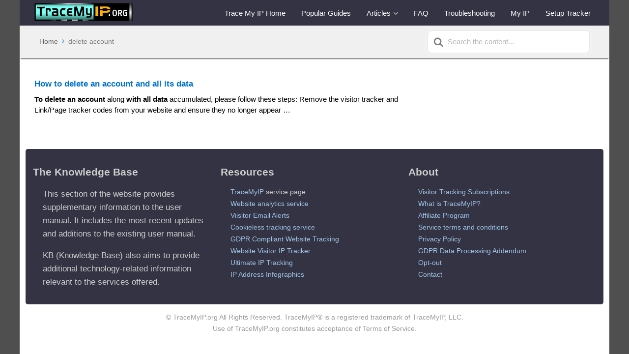

--- FILE ---
content_type: text/html; charset=UTF-8
request_url: https://www.tracemyip.org/learn/tags/delete-account/
body_size: 12588
content:

<!DOCTYPE html>
<html lang="en-US">
	<head>
		<meta http-equiv="x-ua-compatible" content="ie=edge">
		<meta charset="UTF-8" />
		<meta name="viewport" content="width=device-width, initial-scale=1">
		<link rel="profile" href="https://gmpg.org/xfn/11" />
		<meta name='robots' content='index, follow, max-image-preview:large, max-snippet:-1, max-video-preview:-1' />

	<!-- This site is optimized with the Yoast SEO plugin v26.6 - https://yoast.com/wordpress/plugins/seo/ -->
	<title>delete account Archives - TraceMyIP</title>
	<link rel="canonical" href="https://www.tracemyip.org/learn/tags/delete-account/" />
	<meta property="og:locale" content="en_US" />
	<meta property="og:type" content="article" />
	<meta property="og:title" content="delete account Archives - TraceMyIP" />
	<meta property="og:url" content="https://www.tracemyip.org/learn/tags/delete-account/" />
	<meta property="og:site_name" content="Learning IP Tracking &amp; Security Technology" />
	<meta property="og:image" content="https://www.tracemyip.org/learn/wp-content/uploads/2021/08/Logo_512x512.jpg" />
	<meta property="og:image:width" content="512" />
	<meta property="og:image:height" content="512" />
	<meta property="og:image:type" content="image/jpeg" />
	<meta name="twitter:card" content="summary_large_image" />
	<meta name="twitter:site" content="@tracemyip" />
	<script type="application/ld+json" class="yoast-schema-graph">{"@context":"https://schema.org","@graph":[{"@type":"CollectionPage","@id":"https://www.tracemyip.org/learn/tags/delete-account/","url":"https://www.tracemyip.org/learn/tags/delete-account/","name":"delete account Archives - TraceMyIP","isPartOf":{"@id":"https://www.tracemyip.org/learn/#website"},"breadcrumb":{"@id":"https://www.tracemyip.org/learn/tags/delete-account/#breadcrumb"},"inLanguage":"en-US"},{"@type":"BreadcrumbList","@id":"https://www.tracemyip.org/learn/tags/delete-account/#breadcrumb","itemListElement":[{"@type":"ListItem","position":1,"name":"Home","item":"https://www.tracemyip.org/learn/"},{"@type":"ListItem","position":2,"name":"delete account"}]},{"@type":"WebSite","@id":"https://www.tracemyip.org/learn/#website","url":"https://www.tracemyip.org/learn/","name":"Learning IP Tracking &amp; Security Technology","description":"","publisher":{"@id":"https://www.tracemyip.org/learn/#organization"},"potentialAction":[{"@type":"SearchAction","target":{"@type":"EntryPoint","urlTemplate":"https://www.tracemyip.org/learn/?s={search_term_string}"},"query-input":{"@type":"PropertyValueSpecification","valueRequired":true,"valueName":"search_term_string"}}],"inLanguage":"en-US"},{"@type":"Organization","@id":"https://www.tracemyip.org/learn/#organization","name":"TraceMyIP.org","url":"https://www.tracemyip.org/learn/","logo":{"@type":"ImageObject","inLanguage":"en-US","@id":"https://www.tracemyip.org/learn/#/schema/logo/image/","url":"https://www.tracemyip.org/learn/wp-content/uploads/2021/08/TraceMy_IP_Logo-200.gif","contentUrl":"https://www.tracemyip.org/learn/wp-content/uploads/2021/08/TraceMy_IP_Logo-200.gif","width":200,"height":37,"caption":"TraceMyIP.org"},"image":{"@id":"https://www.tracemyip.org/learn/#/schema/logo/image/"},"sameAs":["https://www.facebook.com/tracemyip/","https://x.com/tracemyip","https://www.youtube.com/user/TraceMyIP"]}]}</script>
	<!-- / Yoast SEO plugin. -->


<link rel="alternate" type="application/rss+xml" title="Learning IP Tracking &amp; Security Technology &raquo; Feed" href="https://www.tracemyip.org/learn/feed/" />
<link rel="alternate" type="application/rss+xml" title="Learning IP Tracking &amp; Security Technology &raquo; Comments Feed" href="https://www.tracemyip.org/learn/comments/feed/" />
<link rel="alternate" type="application/rss+xml" title="Learning IP Tracking &amp; Security Technology &raquo; delete account Article Tag Feed" href="https://www.tracemyip.org/learn/tags/delete-account/feed/" />
<style id='wp-img-auto-sizes-contain-inline-css' type='text/css'>
img:is([sizes=auto i],[sizes^="auto," i]){contain-intrinsic-size:3000px 1500px}
/*# sourceURL=wp-img-auto-sizes-contain-inline-css */
</style>
<style id='wp-block-library-inline-css' type='text/css'>
:root{--wp-block-synced-color:#7a00df;--wp-block-synced-color--rgb:122,0,223;--wp-bound-block-color:var(--wp-block-synced-color);--wp-editor-canvas-background:#ddd;--wp-admin-theme-color:#007cba;--wp-admin-theme-color--rgb:0,124,186;--wp-admin-theme-color-darker-10:#006ba1;--wp-admin-theme-color-darker-10--rgb:0,107,160.5;--wp-admin-theme-color-darker-20:#005a87;--wp-admin-theme-color-darker-20--rgb:0,90,135;--wp-admin-border-width-focus:2px}@media (min-resolution:192dpi){:root{--wp-admin-border-width-focus:1.5px}}.wp-element-button{cursor:pointer}:root .has-very-light-gray-background-color{background-color:#eee}:root .has-very-dark-gray-background-color{background-color:#313131}:root .has-very-light-gray-color{color:#eee}:root .has-very-dark-gray-color{color:#313131}:root .has-vivid-green-cyan-to-vivid-cyan-blue-gradient-background{background:linear-gradient(135deg,#00d084,#0693e3)}:root .has-purple-crush-gradient-background{background:linear-gradient(135deg,#34e2e4,#4721fb 50%,#ab1dfe)}:root .has-hazy-dawn-gradient-background{background:linear-gradient(135deg,#faaca8,#dad0ec)}:root .has-subdued-olive-gradient-background{background:linear-gradient(135deg,#fafae1,#67a671)}:root .has-atomic-cream-gradient-background{background:linear-gradient(135deg,#fdd79a,#004a59)}:root .has-nightshade-gradient-background{background:linear-gradient(135deg,#330968,#31cdcf)}:root .has-midnight-gradient-background{background:linear-gradient(135deg,#020381,#2874fc)}:root{--wp--preset--font-size--normal:16px;--wp--preset--font-size--huge:42px}.has-regular-font-size{font-size:1em}.has-larger-font-size{font-size:2.625em}.has-normal-font-size{font-size:var(--wp--preset--font-size--normal)}.has-huge-font-size{font-size:var(--wp--preset--font-size--huge)}.has-text-align-center{text-align:center}.has-text-align-left{text-align:left}.has-text-align-right{text-align:right}.has-fit-text{white-space:nowrap!important}#end-resizable-editor-section{display:none}.aligncenter{clear:both}.items-justified-left{justify-content:flex-start}.items-justified-center{justify-content:center}.items-justified-right{justify-content:flex-end}.items-justified-space-between{justify-content:space-between}.screen-reader-text{border:0;clip-path:inset(50%);height:1px;margin:-1px;overflow:hidden;padding:0;position:absolute;width:1px;word-wrap:normal!important}.screen-reader-text:focus{background-color:#ddd;clip-path:none;color:#444;display:block;font-size:1em;height:auto;left:5px;line-height:normal;padding:15px 23px 14px;text-decoration:none;top:5px;width:auto;z-index:100000}html :where(.has-border-color){border-style:solid}html :where([style*=border-top-color]){border-top-style:solid}html :where([style*=border-right-color]){border-right-style:solid}html :where([style*=border-bottom-color]){border-bottom-style:solid}html :where([style*=border-left-color]){border-left-style:solid}html :where([style*=border-width]){border-style:solid}html :where([style*=border-top-width]){border-top-style:solid}html :where([style*=border-right-width]){border-right-style:solid}html :where([style*=border-bottom-width]){border-bottom-style:solid}html :where([style*=border-left-width]){border-left-style:solid}html :where(img[class*=wp-image-]){height:auto;max-width:100%}:where(figure){margin:0 0 1em}html :where(.is-position-sticky){--wp-admin--admin-bar--position-offset:var(--wp-admin--admin-bar--height,0px)}@media screen and (max-width:600px){html :where(.is-position-sticky){--wp-admin--admin-bar--position-offset:0px}}

/*# sourceURL=wp-block-library-inline-css */
</style><style id='wp-block-heading-inline-css' type='text/css'>
h1:where(.wp-block-heading).has-background,h2:where(.wp-block-heading).has-background,h3:where(.wp-block-heading).has-background,h4:where(.wp-block-heading).has-background,h5:where(.wp-block-heading).has-background,h6:where(.wp-block-heading).has-background{padding:1.25em 2.375em}h1.has-text-align-left[style*=writing-mode]:where([style*=vertical-lr]),h1.has-text-align-right[style*=writing-mode]:where([style*=vertical-rl]),h2.has-text-align-left[style*=writing-mode]:where([style*=vertical-lr]),h2.has-text-align-right[style*=writing-mode]:where([style*=vertical-rl]),h3.has-text-align-left[style*=writing-mode]:where([style*=vertical-lr]),h3.has-text-align-right[style*=writing-mode]:where([style*=vertical-rl]),h4.has-text-align-left[style*=writing-mode]:where([style*=vertical-lr]),h4.has-text-align-right[style*=writing-mode]:where([style*=vertical-rl]),h5.has-text-align-left[style*=writing-mode]:where([style*=vertical-lr]),h5.has-text-align-right[style*=writing-mode]:where([style*=vertical-rl]),h6.has-text-align-left[style*=writing-mode]:where([style*=vertical-lr]),h6.has-text-align-right[style*=writing-mode]:where([style*=vertical-rl]){rotate:180deg}
/*# sourceURL=https://www.tracemyip.org/learn/wp-includes/blocks/heading/style.min.css */
</style>
<style id='wp-block-columns-inline-css' type='text/css'>
.wp-block-columns{box-sizing:border-box;display:flex;flex-wrap:wrap!important}@media (min-width:782px){.wp-block-columns{flex-wrap:nowrap!important}}.wp-block-columns{align-items:normal!important}.wp-block-columns.are-vertically-aligned-top{align-items:flex-start}.wp-block-columns.are-vertically-aligned-center{align-items:center}.wp-block-columns.are-vertically-aligned-bottom{align-items:flex-end}@media (max-width:781px){.wp-block-columns:not(.is-not-stacked-on-mobile)>.wp-block-column{flex-basis:100%!important}}@media (min-width:782px){.wp-block-columns:not(.is-not-stacked-on-mobile)>.wp-block-column{flex-basis:0;flex-grow:1}.wp-block-columns:not(.is-not-stacked-on-mobile)>.wp-block-column[style*=flex-basis]{flex-grow:0}}.wp-block-columns.is-not-stacked-on-mobile{flex-wrap:nowrap!important}.wp-block-columns.is-not-stacked-on-mobile>.wp-block-column{flex-basis:0;flex-grow:1}.wp-block-columns.is-not-stacked-on-mobile>.wp-block-column[style*=flex-basis]{flex-grow:0}:where(.wp-block-columns){margin-bottom:1.75em}:where(.wp-block-columns.has-background){padding:1.25em 2.375em}.wp-block-column{flex-grow:1;min-width:0;overflow-wrap:break-word;word-break:break-word}.wp-block-column.is-vertically-aligned-top{align-self:flex-start}.wp-block-column.is-vertically-aligned-center{align-self:center}.wp-block-column.is-vertically-aligned-bottom{align-self:flex-end}.wp-block-column.is-vertically-aligned-stretch{align-self:stretch}.wp-block-column.is-vertically-aligned-bottom,.wp-block-column.is-vertically-aligned-center,.wp-block-column.is-vertically-aligned-top{width:100%}
/*# sourceURL=https://www.tracemyip.org/learn/wp-includes/blocks/columns/style.min.css */
</style>
<style id='global-styles-inline-css' type='text/css'>
:root{--wp--preset--aspect-ratio--square: 1;--wp--preset--aspect-ratio--4-3: 4/3;--wp--preset--aspect-ratio--3-4: 3/4;--wp--preset--aspect-ratio--3-2: 3/2;--wp--preset--aspect-ratio--2-3: 2/3;--wp--preset--aspect-ratio--16-9: 16/9;--wp--preset--aspect-ratio--9-16: 9/16;--wp--preset--color--black: #000000;--wp--preset--color--cyan-bluish-gray: #abb8c3;--wp--preset--color--white: #fff;--wp--preset--color--pale-pink: #f78da7;--wp--preset--color--vivid-red: #cf2e2e;--wp--preset--color--luminous-vivid-orange: #ff6900;--wp--preset--color--luminous-vivid-amber: #fcb900;--wp--preset--color--light-green-cyan: #7bdcb5;--wp--preset--color--vivid-green-cyan: #00d084;--wp--preset--color--pale-cyan-blue: #8ed1fc;--wp--preset--color--vivid-cyan-blue: #0693e3;--wp--preset--color--vivid-purple: #9b51e0;--wp--preset--color--dark-gray: #28303D;--wp--preset--color--gray: #39414D;--wp--preset--color--theme-default: #0073cc;--wp--preset--color--blue: #0069e4;--wp--preset--color--purple: #5749a0;--wp--preset--color--orange: #f0644a;--wp--preset--color--green: #46a162;--wp--preset--color--pale-blue: #7994be;--wp--preset--gradient--vivid-cyan-blue-to-vivid-purple: linear-gradient(135deg,rgb(6,147,227) 0%,rgb(155,81,224) 100%);--wp--preset--gradient--light-green-cyan-to-vivid-green-cyan: linear-gradient(135deg,rgb(122,220,180) 0%,rgb(0,208,130) 100%);--wp--preset--gradient--luminous-vivid-amber-to-luminous-vivid-orange: linear-gradient(135deg,rgb(252,185,0) 0%,rgb(255,105,0) 100%);--wp--preset--gradient--luminous-vivid-orange-to-vivid-red: linear-gradient(135deg,rgb(255,105,0) 0%,rgb(207,46,46) 100%);--wp--preset--gradient--very-light-gray-to-cyan-bluish-gray: linear-gradient(135deg,rgb(238,238,238) 0%,rgb(169,184,195) 100%);--wp--preset--gradient--cool-to-warm-spectrum: linear-gradient(135deg,rgb(74,234,220) 0%,rgb(151,120,209) 20%,rgb(207,42,186) 40%,rgb(238,44,130) 60%,rgb(251,105,98) 80%,rgb(254,248,76) 100%);--wp--preset--gradient--blush-light-purple: linear-gradient(135deg,rgb(255,206,236) 0%,rgb(152,150,240) 100%);--wp--preset--gradient--blush-bordeaux: linear-gradient(135deg,rgb(254,205,165) 0%,rgb(254,45,45) 50%,rgb(107,0,62) 100%);--wp--preset--gradient--luminous-dusk: linear-gradient(135deg,rgb(255,203,112) 0%,rgb(199,81,192) 50%,rgb(65,88,208) 100%);--wp--preset--gradient--pale-ocean: linear-gradient(135deg,rgb(255,245,203) 0%,rgb(182,227,212) 50%,rgb(51,167,181) 100%);--wp--preset--gradient--electric-grass: linear-gradient(135deg,rgb(202,248,128) 0%,rgb(113,206,126) 100%);--wp--preset--gradient--midnight: linear-gradient(135deg,rgb(2,3,129) 0%,rgb(40,116,252) 100%);--wp--preset--font-size--small: 13px;--wp--preset--font-size--medium: 20px;--wp--preset--font-size--large: 36px;--wp--preset--font-size--x-large: 42px;--wp--preset--spacing--20: 0.44rem;--wp--preset--spacing--30: 0.67rem;--wp--preset--spacing--40: 1rem;--wp--preset--spacing--50: 1.5rem;--wp--preset--spacing--60: 2.25rem;--wp--preset--spacing--70: 3.38rem;--wp--preset--spacing--80: 5.06rem;--wp--preset--shadow--natural: 6px 6px 9px rgba(0, 0, 0, 0.2);--wp--preset--shadow--deep: 12px 12px 50px rgba(0, 0, 0, 0.4);--wp--preset--shadow--sharp: 6px 6px 0px rgba(0, 0, 0, 0.2);--wp--preset--shadow--outlined: 6px 6px 0px -3px rgb(255, 255, 255), 6px 6px rgb(0, 0, 0);--wp--preset--shadow--crisp: 6px 6px 0px rgb(0, 0, 0);}:where(.is-layout-flex){gap: 0.5em;}:where(.is-layout-grid){gap: 0.5em;}body .is-layout-flex{display: flex;}.is-layout-flex{flex-wrap: wrap;align-items: center;}.is-layout-flex > :is(*, div){margin: 0;}body .is-layout-grid{display: grid;}.is-layout-grid > :is(*, div){margin: 0;}:where(.wp-block-columns.is-layout-flex){gap: 2em;}:where(.wp-block-columns.is-layout-grid){gap: 2em;}:where(.wp-block-post-template.is-layout-flex){gap: 1.25em;}:where(.wp-block-post-template.is-layout-grid){gap: 1.25em;}.has-black-color{color: var(--wp--preset--color--black) !important;}.has-cyan-bluish-gray-color{color: var(--wp--preset--color--cyan-bluish-gray) !important;}.has-white-color{color: var(--wp--preset--color--white) !important;}.has-pale-pink-color{color: var(--wp--preset--color--pale-pink) !important;}.has-vivid-red-color{color: var(--wp--preset--color--vivid-red) !important;}.has-luminous-vivid-orange-color{color: var(--wp--preset--color--luminous-vivid-orange) !important;}.has-luminous-vivid-amber-color{color: var(--wp--preset--color--luminous-vivid-amber) !important;}.has-light-green-cyan-color{color: var(--wp--preset--color--light-green-cyan) !important;}.has-vivid-green-cyan-color{color: var(--wp--preset--color--vivid-green-cyan) !important;}.has-pale-cyan-blue-color{color: var(--wp--preset--color--pale-cyan-blue) !important;}.has-vivid-cyan-blue-color{color: var(--wp--preset--color--vivid-cyan-blue) !important;}.has-vivid-purple-color{color: var(--wp--preset--color--vivid-purple) !important;}.has-black-background-color{background-color: var(--wp--preset--color--black) !important;}.has-cyan-bluish-gray-background-color{background-color: var(--wp--preset--color--cyan-bluish-gray) !important;}.has-white-background-color{background-color: var(--wp--preset--color--white) !important;}.has-pale-pink-background-color{background-color: var(--wp--preset--color--pale-pink) !important;}.has-vivid-red-background-color{background-color: var(--wp--preset--color--vivid-red) !important;}.has-luminous-vivid-orange-background-color{background-color: var(--wp--preset--color--luminous-vivid-orange) !important;}.has-luminous-vivid-amber-background-color{background-color: var(--wp--preset--color--luminous-vivid-amber) !important;}.has-light-green-cyan-background-color{background-color: var(--wp--preset--color--light-green-cyan) !important;}.has-vivid-green-cyan-background-color{background-color: var(--wp--preset--color--vivid-green-cyan) !important;}.has-pale-cyan-blue-background-color{background-color: var(--wp--preset--color--pale-cyan-blue) !important;}.has-vivid-cyan-blue-background-color{background-color: var(--wp--preset--color--vivid-cyan-blue) !important;}.has-vivid-purple-background-color{background-color: var(--wp--preset--color--vivid-purple) !important;}.has-black-border-color{border-color: var(--wp--preset--color--black) !important;}.has-cyan-bluish-gray-border-color{border-color: var(--wp--preset--color--cyan-bluish-gray) !important;}.has-white-border-color{border-color: var(--wp--preset--color--white) !important;}.has-pale-pink-border-color{border-color: var(--wp--preset--color--pale-pink) !important;}.has-vivid-red-border-color{border-color: var(--wp--preset--color--vivid-red) !important;}.has-luminous-vivid-orange-border-color{border-color: var(--wp--preset--color--luminous-vivid-orange) !important;}.has-luminous-vivid-amber-border-color{border-color: var(--wp--preset--color--luminous-vivid-amber) !important;}.has-light-green-cyan-border-color{border-color: var(--wp--preset--color--light-green-cyan) !important;}.has-vivid-green-cyan-border-color{border-color: var(--wp--preset--color--vivid-green-cyan) !important;}.has-pale-cyan-blue-border-color{border-color: var(--wp--preset--color--pale-cyan-blue) !important;}.has-vivid-cyan-blue-border-color{border-color: var(--wp--preset--color--vivid-cyan-blue) !important;}.has-vivid-purple-border-color{border-color: var(--wp--preset--color--vivid-purple) !important;}.has-vivid-cyan-blue-to-vivid-purple-gradient-background{background: var(--wp--preset--gradient--vivid-cyan-blue-to-vivid-purple) !important;}.has-light-green-cyan-to-vivid-green-cyan-gradient-background{background: var(--wp--preset--gradient--light-green-cyan-to-vivid-green-cyan) !important;}.has-luminous-vivid-amber-to-luminous-vivid-orange-gradient-background{background: var(--wp--preset--gradient--luminous-vivid-amber-to-luminous-vivid-orange) !important;}.has-luminous-vivid-orange-to-vivid-red-gradient-background{background: var(--wp--preset--gradient--luminous-vivid-orange-to-vivid-red) !important;}.has-very-light-gray-to-cyan-bluish-gray-gradient-background{background: var(--wp--preset--gradient--very-light-gray-to-cyan-bluish-gray) !important;}.has-cool-to-warm-spectrum-gradient-background{background: var(--wp--preset--gradient--cool-to-warm-spectrum) !important;}.has-blush-light-purple-gradient-background{background: var(--wp--preset--gradient--blush-light-purple) !important;}.has-blush-bordeaux-gradient-background{background: var(--wp--preset--gradient--blush-bordeaux) !important;}.has-luminous-dusk-gradient-background{background: var(--wp--preset--gradient--luminous-dusk) !important;}.has-pale-ocean-gradient-background{background: var(--wp--preset--gradient--pale-ocean) !important;}.has-electric-grass-gradient-background{background: var(--wp--preset--gradient--electric-grass) !important;}.has-midnight-gradient-background{background: var(--wp--preset--gradient--midnight) !important;}.has-small-font-size{font-size: var(--wp--preset--font-size--small) !important;}.has-medium-font-size{font-size: var(--wp--preset--font-size--medium) !important;}.has-large-font-size{font-size: var(--wp--preset--font-size--large) !important;}.has-x-large-font-size{font-size: var(--wp--preset--font-size--x-large) !important;}
:where(.wp-block-columns.is-layout-flex){gap: 2em;}:where(.wp-block-columns.is-layout-grid){gap: 2em;}
/*# sourceURL=global-styles-inline-css */
</style>
<style id='core-block-supports-inline-css' type='text/css'>
.wp-container-core-columns-is-layout-9d6595d7{flex-wrap:nowrap;}
/*# sourceURL=core-block-supports-inline-css */
</style>

<style id='classic-theme-styles-inline-css' type='text/css'>
/*! This file is auto-generated */
.wp-block-button__link{color:#fff;background-color:#32373c;border-radius:9999px;box-shadow:none;text-decoration:none;padding:calc(.667em + 2px) calc(1.333em + 2px);font-size:1.125em}.wp-block-file__button{background:#32373c;color:#fff;text-decoration:none}
/*# sourceURL=/wp-includes/css/classic-themes.min.css */
</style>
<link rel='stylesheet' id='code-snippet-dm-main-min-css' href='https://www.tracemyip.org/learn/wp-content/plugins/code-snippet-dm/public/css/main.min.css?ver=2.0.4' type='text/css' media='all' />
<link rel='stylesheet' id='wp-components-css' href='https://www.tracemyip.org/learn/wp-includes/css/dist/components/style.min.css?ver=6.9' type='text/css' media='all' />
<link rel='stylesheet' id='wp-preferences-css' href='https://www.tracemyip.org/learn/wp-includes/css/dist/preferences/style.min.css?ver=6.9' type='text/css' media='all' />
<link rel='stylesheet' id='wp-block-editor-css' href='https://www.tracemyip.org/learn/wp-includes/css/dist/block-editor/style.min.css?ver=6.9' type='text/css' media='all' />
<link rel='stylesheet' id='wp-reusable-blocks-css' href='https://www.tracemyip.org/learn/wp-includes/css/dist/reusable-blocks/style.min.css?ver=6.9' type='text/css' media='all' />
<link rel='stylesheet' id='wp-patterns-css' href='https://www.tracemyip.org/learn/wp-includes/css/dist/patterns/style.min.css?ver=6.9' type='text/css' media='all' />
<link rel='stylesheet' id='wp-editor-css' href='https://www.tracemyip.org/learn/wp-includes/css/dist/editor/style.min.css?ver=6.9' type='text/css' media='all' />
<link rel='stylesheet' id='ht-blocks-modules-styles-css' href='https://www.tracemyip.org/learn/wp-content/plugins/heroic-blocks/dist/css/ht-blocks-modules-styles.css?ver=1668525494' type='text/css' media='all' />
<link rel='stylesheet' id='ht_toc-style-css-css' href='https://www.tracemyip.org/learn/wp-content/plugins/heroic-table-of-contents/dist/blocks.style.build.css?ver=1766398640' type='text/css' media='all' />
<link rel='stylesheet' id='fmgc-public-style-css' href='https://www.tracemyip.org/learn/wp-content/plugins/footer-mega-grid-columns/assets/css/fmgc-css.css?ver=1.4.3' type='text/css' media='all' />
<link rel='stylesheet' id='avir-styles-css' href='https://www.tracemyip.org/learn/wp-content/plugins/image-resize-watermark-optimize/css/avir-wtm-res-frontend.css?ver=1743832319' type='text/css' media='all' />
<link rel='stylesheet' id='custom-style-css' href='https://www.tracemyip.org/learn/wp-content/plugins/show-ip-address/css/style-show-ip-address.css?ver=all' type='text/css' media='all' />
<link rel='stylesheet' id='ht-theme-style-css' href='https://www.tracemyip.org/learn/wp-content/themes/knowall/css/style.css?ver=1.15.2' type='text/css' media='all' />
<link rel='stylesheet' id='tablepress-default-css' href='https://www.tracemyip.org/learn/wp-content/plugins/tablepress/css/build/default.css?ver=3.2.6' type='text/css' media='all' />
<script type="text/javascript" src="https://www.tracemyip.org/learn/wp-includes/js/jquery/jquery.min.js?ver=3.7.1" id="jquery-core-js"></script>
<script type="text/javascript" src="https://www.tracemyip.org/learn/wp-includes/js/jquery/jquery-migrate.min.js?ver=3.4.1" id="jquery-migrate-js"></script>
<script type="text/javascript" src="https://www.tracemyip.org/learn/wp-content/plugins/code-snippet-dm/public/js/clipboardv201.min.js?ver=2.0.4" id="code-snippet-dm-dm-clipboard-js"></script>
<script type="text/javascript" src="https://www.tracemyip.org/learn/wp-content/plugins/code-snippet-dm/public/js/prism.js?ver=2.0.4" id="code-snippet-dm-dm-prism-js"></script>
<script type="text/javascript" src="https://www.tracemyip.org/learn/wp-content/plugins/code-snippet-dm/public/js/manually-start-prism.js?ver=2.0.4" id="code-snippet-dm-dm-manually-start-prism-js"></script>
<script type="text/javascript" src="https://www.tracemyip.org/learn/wp-content/plugins/code-snippet-dm/public/js/code-snippet-dm-public.js?ver=2.0.4" id="code-snippet-dm-js"></script>
<script type="text/javascript" src="https://www.tracemyip.org/learn/wp-content/plugins/image-resize-watermark-optimize/js/avir-wtm-res-frontend.js?ver=1728475700" id="avir-scripts-js"></script>
<script type="text/javascript" id="seo-automated-link-building-js-extra">
/* <![CDATA[ */
var seoAutomatedLinkBuilding = {"ajaxUrl":"https://www.tracemyip.org/learn/wp-admin/admin-ajax.php"};
//# sourceURL=seo-automated-link-building-js-extra
/* ]]> */
</script>
<script type="text/javascript" src="https://www.tracemyip.org/learn/wp-content/plugins/seo-automated-link-building/js/seo-automated-link-building.js?ver=6.9" id="seo-automated-link-building-js"></script>
<link rel="https://api.w.org/" href="https://www.tracemyip.org/learn/wp-json/" /><link rel="alternate" title="JSON" type="application/json" href="https://www.tracemyip.org/learn/wp-json/wp/v2/ht-kb-tag/71" /><link rel="EditURI" type="application/rsd+xml" title="RSD" href="https://www.tracemyip.org/learn/xmlrpc.php?rsd" />
<meta name="generator" content="WordPress 6.9" />
<style type="text/css">


/* AVIR RESPONSIVE DIV Table Style 1 - Preview for TinyMCE Editor. Primary class in SNIPPETS */
.avir-resp-table-1, .avir-resp-table-1 * {
	box-sizing: border-box;
}
.avir-resp-table-1 {
	display: table!important;
	width: 100%!important;
}
.avir-resp-table-1 .table-row,
.avir-resp-table-1 .header-row {
	display: table-row;
	width: 100%;
}
.avir-resp-table-1 .table-cell {
	display: table-cell;
	vertical-align: middle;
	text-align: left;
	border: 1px solid #AAA;
	padding: 5px;
}

/* 2 Column Bullet List - Preset in Ditto */
.listBlockWRP {
  display: flex;
  flex-wrap: wrap;
  gap: 0px;
}
.listBlockINL {
  flex: 1;
  min-width: 250px;
}
.listBlockUL {
  list-style-type: none;
  padding-left: 0;
  margin: 0!important;
}
.listBlockUL li {
  padding: 0;
}
@media (max-width: 600px) {
  .listBlockWRP {
    display: block;
    gap: 0;
}
.listBlockINL {
width: 100%;
    flex: 100%;
    margin-bottom: 0;
  }
}

/* BULLETED LISTS COLUMNS - arrow, circle, square*/
/* Base column list styles 
.hkb-article__content ul li {
	line-height: 1.0em!important;
}
*/


/* Default column width 200 (if no subclass is specified - 150, 250, 300, full) */
ul.bls_columns_uo {
    padding-bottom: 0px;
    margin-bottom: 10px;
    list-style-position: outside;
    padding-left: 1em;
}
ul.bls_columns_uo > li {
    text-align: left;
    vertical-align: top;
    display: inline-block;
    width: 200px; /* Default width */
    margin: 0px;
    padding-bottom: 10px;
    padding-right: 60px;
    padding-left: 0;
    text-indent: -1.3em;
    margin-left: 1em;
}
ul.bls_columns_uo.cols-150 > li {
    width: 150px;
}
ul.bls_columns_uo.cols-250 > li {
    width: 250px;
}
ul.bls_columns_uo.cols-300 > li {
    width: 300px;
}
ul.bls_columns_uo.cols-full > li {
    width: 100%;
    display: block;
}
ul.bls_columns_uo.arrow > li:before { 
    content:'\25BA'; 
    margin-right:0.7em; 
}
ul.bls_columns_uo.circle > li:before { 
    content:'\25CF'; 
    margin-right:0.7em; 
}
ul.bls_columns_uo.square > li:before { 
    content:'\ffed'; 
    margin-right:0.7em; 
}
ul.bls_columns_uo:after {
  content: '';
  width 100%;
  display: inline-block;
}


/* ADDITIONAL STYLES */
.tmip-steps-img-full-size {
	display: block;
	border: 1px solid #999;
	-webkit-box-shadow: 2px 2px 6px 0px #CCC;
	-moz-box-shadow:    2px 2px 6px 0px #CCC;
	box-shadow:         2px 2px 6px 0px #CCC;
	margin-top: 15px;
	margin-bottom: 35px;
}
@media (max-width: 768px) {	
	.tmip-steps-img-full-size {
		margin-left: auto!important;
  		margin-right: auto!important;
	}
}

/* In article tutorial steps images */
/* Add mxH250 for height limit */
.tmip-steps-img-no-float {
	display: block;
	border: 1px solid #999;
	-webkit-box-shadow: 2px 2px 6px 0px #CCC;
	-moz-box-shadow:    2px 2px 6px 0px #CCC;
	box-shadow:         2px 2px 6px 0px #CCC;
	margin-left: 10%;
	width: auto;
	margin-top: 15px;
	margin-bottom: 35px;
}
.tmip-steps-img-no-float.mxH250 {
	max-height: 250px!important;
}
.tmip-steps-img-no-float.mxH400 {
	max-height: 400px!important;
}
@media (min-width: 768px) {	
	.tmip-steps-img-no-float {
		max-width:80%!important;
	}
}
@media (max-width: 768px) {	
	.tmip-steps-img-no-float {
		margin-left: auto!important;
  		margin-right: auto!important;
	}
}

/* TEXT SECTION IMAGES sz340A, sz340NH, sz160A */
/* Desktop */
.img-trisize-float {	
	margin-top: 4px;
	margin-bottom: 6px;
	margin-left: 20px!important;
	margin-right: 30px!important;
	padding-bottom:0px;
	border: 1px solid #BBB;
	-webkit-box-shadow: 2px 2px 6px 0px #CCC;
	-moz-box-shadow:    2px 2px 6px 0px #CCC;
	box-shadow:         2px 2px 6px 0px #CCC;
}
.img-trisize-float.sz340A {
	max-width: 340px;
	max-height: 340px;
} 
.img-trisize-float.sz160A {
	max-width:160px;
	max-height:160px;
} 
.img-trisize-float.sz340NH {
	max-width:340px;
}
.img-trisize-float.sz340NH {
	max-width:340px;
}
/* Tablet */
@media (min-width: 768px) and (max-width: 979px) { /* Tablet */
	.img-trisize-float.sz340A {
		max-width:240px;
		max-height:240px;
	}
	.img-trisize-float.sz160A {
		max-width:140px;
		max-height:140px;
	}	
	.tmo-trisize-float.sz340NH {
		max-width:240px;
	}
}
/* Mobile */
@media (max-width: 767px) {	
	/* Text section image mobile */
	.img-trisize-float.sz340A {
      width:none!important;
      max-width:100%!important;
      max-height:100%!important;
    /* margin-left:initial!important;
	   float: none!important; */
		display: block;
 		margin-left: auto!important;
  		margin-right: auto!important;
		float: initial!important;     
	}
	.img-trisize-float.sz160A {
		max-width:140px;
		max-height:140px;
	}	
  	.img-trisize-float.sz340NH {
		max-width:140px;
	}
}

</style>
<!-- HKB CSS Variables --><style>:root {--hkb-main-container-width: 1200px;--hkb-link-color: #2358a1;--hkb-link-color-hover: #2861b0;--hkb-header-style-bg: #2358a1;--hkb-header-style-graddir: 90deg;--hkb-header-style-grad1: #2358a1;--hkb-header-style-grad2: #2358a1;--hkb-header-text-color: #ffffff;}</style><meta name="generator" content="Heroic Knowledge Base v3.9.0" />

<script>document.addEventListener('DOMContentLoaded', function() { avir_image_lightbox('[class*="wp-image-"],[class*="img-trisize"]'); });</script><!-- Start: Copyright 2023 TraceMyIP.org Service Code (045234-08032023)- DO NOT MODIFY //--><script async type="text/javascript" src="//www.tracemyip.org/vLg/lgUrl.php?gustInvT=fzize0&amp;pidnVar2=324473519&amp;prtVar2=1&amp;stlVar2=1209&amp;rgtype=4684NR-IPIB&amp;scvVar2=12"></script><noscript><a title="trackmyip" href="https://www.tracemyip.org/"><img src="//www.tracemyip.org/vLg/1209/4684NR-IPIB/324473519/1/12/ans/" alt="trackmyip" referrerpolicy="no-referrer-when-downgrade" style="border:0px;"></a></noscript><!-- End: TraceMyIP.org Service Code //-->
<meta name="generator" content="KnowAll v1.15.2" />
<link rel="icon" href="https://www.tracemyip.org/learn/wp-content/uploads/2021/08/cropped-Logo_512x512-32x32.jpg" sizes="32x32" />
<link rel="icon" href="https://www.tracemyip.org/learn/wp-content/uploads/2021/08/cropped-Logo_512x512-192x192.jpg" sizes="192x192" />
<link rel="apple-touch-icon" href="https://www.tracemyip.org/learn/wp-content/uploads/2021/08/cropped-Logo_512x512-180x180.jpg" />
<meta name="msapplication-TileImage" content="https://www.tracemyip.org/learn/wp-content/uploads/2021/08/cropped-Logo_512x512-270x270.jpg" />
<style id="kirki-inline-styles">.site-header{background:#397f79;}.site-header .site-header__title, .nav-header ul li a{color:#fff;}.nav-header .nav-header__mtoggle span, .nav-header .nav-header__mtoggle span::before, .nav-header .nav-header__mtoggle span::after{background:#fff;}a{color:#0073cc;}input[type="reset"], input[type="submit"], input[type="button"], .hkb-article__content ol li:before, .hkb-article__content ul li:before, .hkb_widget_exit__btn{background:#0073cc;}.hkb-breadcrumbs__icon{fill:#0073cc;}.hkb-article__title a:hover, .hkb-article__link:hover h2, .ht-post__title a:hover, .hkb-category .hkb-category__articlelist a{color:#0073cc;}.hkb-article-attachment__icon{fill:#0073cc;}a:hover, .hkb-category .hkb-category__articlelist a:hover{color:#ee9f00;}button:hover, input[type="reset"]:hover, input[type="submit"]:hover, input[type="button"]:hover, .ht-transferbox__btn:hover{background:#ee9f00;}.ht-container{max-width:1200px;}.ht-sitecontainer--boxed{max-width:1200px;}body{background-color:#4f4f4f;}h1, h2, h3, h4, h5, h6{font-family:-apple-system,BlinkMacSystemFont,"Segoe UI",Roboto,"Helvetica Neue",Arial,sans-serif,"Apple Color Emoji","Segoe UI Emoji","Segoe UI Symbol";font-weight:700;}body, input, optgroup, select, textarea, p{font-size:18px;font-weight:400;line-height:1.65;}.hkb-category .hkb-category__iconwrap, .ht-categoryheader .hkb-category__iconwrap{flex-basis:35px;min-width:35px;}.hkb-category .hkb-category__iconwrap img, .ht-categoryheader .hkb-category__iconwrap img{max-width:35px;}.hkb-category .hkb-category__iconwrap img, .ht-categoryheader .hkb-category__iconwrap img, .hkb-category .hkb-category__iconwrap, .ht-categoryheader .hkb-category__iconwrap, .ht-categoryheader .hkb-category__iconwrap svg{max-height:35px;}.nav-header > ul > li.menu-item-has-children > a::after {background-image: url("data:image/svg+xml,%3Csvg xmlns='http://www.w3.org/2000/svg' viewBox='0 0 34.1 19' fill='%23ffffff'%3E%3Cpath d='M17 19c-0.5 0-1-0.2-1.4-0.6L0.6 3.4c-0.8-0.8-0.8-2 0-2.8 0.8-0.8 2-0.8 2.8 0L17 14.2 30.7 0.6c0.8-0.8 2-0.8 2.8 0 0.8 0.8 0.8 2 0 2.8L18.4 18.4C18 18.8 17.5 19 17 19z'/%3E%3C/svg%3E");}.ht-container, .ht-sitecontainer--boxed { max-width: 1200px }.hkb-category .hkb-category__link { border-bottom: 1px solid #e6e6e6; } .hkb-category.hkb-category--witharticles { border-bottom: 1px solid #e6e6e6; }.hkb_widget_toc ol li.active > a { background: rgba( 0 ,115, 204, 0.8); }/* Header */
.ht-pageheader {
		padding: 10px;
		background-color: #F0F0F1;
		box-shadow: 0 4px 2px -2px gray;
}
.site-header__banner {
    padding: 6px 0!important;
		background-color: #333343;
}
.site-header__search {
    padding-top: 10px !important;
		padding-bottom: 20px!important;
}

/* Header bar */
.site-header .site-header__posts {
    padding: 0px 0;
}
.site-header .site-header__title {
    color: #fff;
    margin: 6px;
    font-size: 22px!important;
}
.site-header__posts {
 		float: left;
}

/* Search bar */
.hkb-site-search .hkb-site-search__field {
    -webkit-border-radius: 9px!important;
    -moz-border-radius: 9px!important;
    -ms-border-radius: 9px!important;
    border-radius: 9px;
    padding: 8px 10px 8px 45px;
}
#hkb-jquery-live-search::-webkit-scrollbar {
    width: 18px;
}
#hkb-jquery-live-search::-webkit-scrollbar-thumb {
    background-color: #dde0e4;
    border-radius: 6px;
    border: 2px solid #FFAA06;
}





/* Widgets */
.widget {
   padding: 15px;
}
.widget_block {
	padding: 15px;
}
.hkb-searchresults__title {
		color: #0073cc!important;
}

/* General */
.ht-page {
		padding: 20px 0;
}

/* Footer */
.site-footer {
		padding: 10px 0;
		background-color: #FFF;
		margin-bottom:15px;
}
.fmgc-columns {
		color: #CCC!important;
		background-color: #333343;
}
.site-footer .site-footer__copyright {
		float:initial;
		padding: 15px 0;
}
.footer-mega-col-wrap {
		max-width:98%;
}
.footer-mega-col-wrap a {
		color: #A1C5E7!important;
}
.footer-mega-col-wrap h2
{
		color: #CCC!important;
}
.footer-mega-col-wrap p {
		font-size: 1.2em!important;
}

/* Post List Page */
.ht-postlist>li {
    margin: 0 0 34px;
    padding: 0 0 10px;
    border-bottom: 3px dashed #e6e6e6;
}

/* Post Content */
.ht-post__header h1{
 		color: #C48506;
		margin: 10px 0 0px !important;
}
.ht-post .ht-post__header {
    margin: 0 0 10px;
}
.ht-post__content h2 {
		font-size:24px;
}
/* Article Content */
.hkb-article__content hr {
   margin: initial;
}
.hkb-article__content {
		margin-top: 30px; 
}
.hkb-article__header h1 {
		color: #C48506!important;
		margin: 10px 0 0px !important;
}
.hkb-article__content h2 {
		font-size: 1.5em;
}

/* Sidebar visibility in mobile */
@media screen and (max-width: 767px) {
	.sidebar {
    	display: block;
	}
	.ht-mobile-exit {
    	display: none;
	}
}

/* Categories list page */
.hkb-article__link {
		color: #0073cc!important;
}
.ht-articlelist{
		 padding: 20px 0 0 0;
}
.ht-categoryheader {
    margin: 0 0 10px;
    padding: 0 0 10px;
    border-bottom: 4px dashed #666666;
}
.ht-articlelist li {
    margin: 0 0 22px;
    padding: 0 0 6px;
    border-bottom: 1px solid #e6e6e6;
}

/* KB Home page */
.hkb-archive__title {
    font-size: 1.8em;
    margin: 0 0 20px;
    padding: 0 0 10px;
    border-bottom: 3px dashed #999999;
}

/* KB 404 page */
.ht-404msg__title,
.ht-404msg__tagline {
		color:#333!important;
}

/* Miscellaneous */
@media screen and (min-width: 768px) {
		.hkb-breadcrumbs_wrap {
    		padding: 0px 0;
		}
}
.hkb-breadcrumbs,
.ht-breadcrumbs,
.ht-kb-em-category,
.hentry .entry-meta {
    font-size: 14px;
		color: #AAA;
}
.ht-kb-em-category a {
	text-decoration: none!important;	
}
.ht-kb-em-category-underline {
 		border-bottom: 1px solid #CCC;
}

/* Article votes icons */
.hkb-meta{
    list-style:none;
    margin:0;
    padding:0;
    font-size:12px;
    line-height:1
}
.hkb-meta li{
    float:left;
    margin:0 0 0 5px;
    background:#ededed;
    padding:5px 5px;
    border-radius:3px
}
.hkb-meta li:first-child{
    margin-left:0
}
.hkb-meta .hkb-meta__attachments:before{
    margin:0;
    padding:0;
    background:none;
    content:"";
    color:rgba(0,0,0,.6);
    display:inline-block;
    font-family:FontAwesome;
    margin-right:3px
}
.hkb-meta .hkb-meta__views:before{
    margin:0;
    padding:0;
    background:none;
    content:"";
    color:rgba(0,0,0,.6);
    display:inline-block;
    font-family:FontAwesome;
    margin-right:3px
}
.hkb-meta .hkb-meta__usefulness{
    background:#9cc051;
    color:#fff
}
.hkb-meta .hkb-meta__usefulness:before{
    margin:0;
    padding:0 3px;
    background:none;
    display:inline-block;
    font-family:FontAwesome;
    margin-right:3px
}
.hkb-meta .hkb-meta__usefulness.hkb-meta__usefulness--good:before{
    content:"";
    color:#fff
}
.hkb-meta .hkb-meta__usefulness.hkb-meta__usefulness--bad{
    background:#d26a40
}
.hkb-meta .hkb-meta__usefulness.hkb-meta__usefulness--bad:before{
    content:"";
    color:#fff
}
.hkb-meta .hkb-meta__comments:before{
    margin:0;
    padding:0;
    background:none;
    content:"";
    color:rgba(0,0,0,.6);
    display:inline-block;
    font-family:FontAwesome;
    margin-right:3px
}


/* Article votes line format */
.hkb-article-list {
  list-style: none!important;
  padding: 0;
  margin: 0; 
}
.hkb-article-list > li {
    border-bottom: 1px solid #e1e3e6;
    margin: 0 0 8px;
    padding: 0 0 8px; 
}
.hkb-article-list a {
    font-weight: normal; 
}
.hkb-article-list .hkb-article-list__format-standard,
.hkb-article-list .hkb-article-list__format-video {
    position: relative;
    padding-left: 25px; 
}
.hkb-article-list .hkb-article-list__format-standard:before,
.hkb-article-list .hkb-article-list__format-video:before {
    font-family: FontAwesome;
    content: "\f0f6";
    color: #6d6d6d;
    font-size: 16px;
    position: absolute;
    top: 2px;
    bottom: 0;
    left: 0; 
}
.hkb-article-list .hkb-article-list__format-standard:before {
    content: "\f0f6"; 
}
.hkb-article-list .hkb-article-list__format-video:before {
    content: "\f0f6"; 
}
.hkb-article-related .hkb-meta {
    position: absolute;
    right: 0;
    top: 1px;
}
.ht-postmini .ht-post__title a {
    color: #0073cc;
}

/* Article categories widget */
.hkb_widget_categories>ul {
    margin: -10px 0;
}
.hkb_widget_categories ul {
    list-style: circle;
    padding: 0 0 0 1em;
}
.hkb_widget_categories a {
    color: #0073cc;
    display: inline-block;
    padding: 6px 0;
		font-size: 14px;
    line-height: 1.4;
}</style>	</head>
<body data-rsssl=1 class="archive tax-ht_kb_tag term-delete-account term-71 wp-embed-responsive wp-theme-knowall ht-kb" itemscope itemtype="https://schema.org/WebPage" data-spy="scroll" data-offset="30" data-target="#navtoc">
<div class="ht-sitecontainer ht-sitecontainer--boxed">

<!-- .site-header -->
<div class="site-header">

	<header class="site-header__banner" itemscope itemtype="http://schema.org/WPHeader">
	<div class="ht-container">

		<!-- .site-logo -->
		<div class="site-logo">
			<a href="https://www.tracemyip.org/learn" data-ht-sitetitle="Learning IP Tracking &amp; Security Technology">
													
		<img alt="Learning IP Tracking &amp; Security Technology" src="https://www.tracemyip.org/learn/wp-content/uploads/2021/08/TraceMy_IP_Logo-200.gif" />

														<meta itemprop="headline" content="Learning IP Tracking &amp; Security Technology">
							</a>
		</div>
		<!-- /.site-logo -->

					<!-- .nav-header -->
			<nav class="nav-header" itemscope itemtype="https://schema.org/SiteNavigationElement">
				<button id="ht-navtoggle" class="nav-header__mtoggle"><span>Menu</span></button>
				<ul id="menu-main-menu" class="nav-header__menuwrapper"><li id="menu-item-1910" class="menu-item menu-item-type-custom menu-item-object-custom menu-item-1910"><a href="https://www.tracemyip.org/">Trace My IP Home</a></li>
<li id="menu-item-1857" class="menu-item menu-item-type-post_type menu-item-object-ht_kb menu-item-1857"><a href="https://www.tracemyip.org/learn/most-popular-tracemyip-features-1594/">Popular Guides</a></li>
<li id="menu-item-1858" class="menu-item menu-item-type-post_type menu-item-object-page current_page_parent menu-item-has-children menu-item-1858"><a href="https://www.tracemyip.org/learn/articles/">Articles</a>
<ul class="sub-menu">
	<li id="menu-item-2332" class="menu-item menu-item-type-taxonomy menu-item-object-category menu-item-2332"><a href="https://www.tracemyip.org/learn/category/all-about-ip-trackers/">All about IP trackers</a></li>
	<li id="menu-item-2331" class="menu-item menu-item-type-taxonomy menu-item-object-category menu-item-2331"><a href="https://www.tracemyip.org/learn/category/all-about-ip-addresses/">All about IP addresses</a></li>
	<li id="menu-item-2330" class="menu-item menu-item-type-taxonomy menu-item-object-category menu-item-2330"><a href="https://www.tracemyip.org/learn/category/security-and-privacy/">Security and Privacy</a></li>
	<li id="menu-item-2333" class="menu-item menu-item-type-taxonomy menu-item-object-category menu-item-2333"><a href="https://www.tracemyip.org/learn/category/website-development/">Website development</a></li>
	<li id="menu-item-2334" class="menu-item menu-item-type-taxonomy menu-item-object-category menu-item-2334"><a href="https://www.tracemyip.org/learn/category/service-features/">Service Features</a></li>
</ul>
</li>
<li id="menu-item-1859" class="menu-item menu-item-type-taxonomy menu-item-object-ht_kb_category menu-item-1859"><a href="https://www.tracemyip.org/learn/categories/faq/">FAQ</a></li>
<li id="menu-item-1860" class="menu-item menu-item-type-taxonomy menu-item-object-ht_kb_category menu-item-1860"><a href="https://www.tracemyip.org/learn/categories/troubleshooting/">Troubleshooting</a></li>
<li id="menu-item-1861" class="menu-item menu-item-type-post_type menu-item-object-post menu-item-1861"><a href="https://www.tracemyip.org/learn/my-ip-657/">My IP</a></li>
<li id="menu-item-1884" class="menu-item menu-item-type-custom menu-item-object-custom menu-item-1884"><a href="https://www.tracemyip.org/tools/codereg.php?rgtype=4684NR-IPIB&#038;ntc=1&#038;adDj=0&#038;tipc_cmpid=24&#038;utm_source=TMIP+Learn&#038;utm_campaign=TMIP+Learn+Header+Menu&#038;utm_medium=menu+link&#038;tipc_tsite=https://www.tracemyip.org">Setup Tracker</a></li>
</ul>			</nav>
			<!-- /.nav-header -->
		
	</div>
	</header>
	<!-- /.site-header -->

	
	

</div>
<!-- /.site-header -->


<div class="ht-pageheader">
<div class="ht-container">

	
<!-- .hkb-breadcrumbs -->
<div class="hkb-breadcrumbs_wrap">
			<ol class="hkb-breadcrumbs" itemscope itemtype="https://schema.org/BreadcrumbList" >
										<li itemprop="itemListElement" itemscope itemtype="https://schema.org/ListItem">
											<a itemprop="item" href="https://www.tracemyip.org/learn">
							<span itemprop="name">Home</span>
							<svg class="hkb-breadcrumbs__icon" xmlns="http://www.w3.org/2000/svg" viewBox="0 0 19 34.1"><g><path d="M19,17c0,0.5-0.2,1-0.6,1.4L3.4,33.5c-0.8,0.8-2,0.8-2.8,0c-0.8-0.8-0.8-2,0-2.8L14.2,17L0.6,3.4c-0.8-0.8-0.8-2,0-2.8  c0.8-0.8,2-0.8,2.8,0l15.1,15.1C18.8,16,19,16.5,19,17z"/></g></svg>
						</a>
										<meta itemprop="position" content="1" />
				</li>               
							<li itemprop="itemListElement" itemscope itemtype="https://schema.org/ListItem">
											<span>
							<span itemprop="name">delete account</span>
							<link itemprop="item" href="https://www.tracemyip.org/learn/how-to-delete-an-account-582/" />
						</span> 
										<meta itemprop="position" content="2" />
				</li>               
					</ol>       
	</div>  
<!-- /.hkb-breadcrumbs -->
	
<form class="hkb-site-search" method="get" action="https://www.tracemyip.org/learn/">
		<label class="hkb-screen-reader-text" for="hkb-search">Search For</label>
		<input id="hkb-search" class="hkb-site-search__field" type="text" value="" placeholder="Search the content..." name="s" autocomplete="off">
		<img class="hkb-site-search__loader" src="https://www.tracemyip.org/learn/wp-content/themes/knowall/img/loading.svg" alt="Searching..." />
		<input type="hidden" name="ht-kb-search" value="1" />
    	<input type="hidden" name="lang" value=""/>
		<button class="hkb-site-search__button" type="submit"><span>Search</span></button>
</form>

</div>
</div>

<!-- .ht-page -->
<div class="ht-page ht-page--sidebarright">
<div class="ht-container">

	
	<div class="ht-page__content">

	
		<ul class="ht-articlelist">
							<li>
					<article id="post-582" class="hkb-articlemini" itemscope itemtype="https://schema.org/CreativeWork">
	<h2 class="hkb-article__title" itemprop="headline">
	<a class="hkb-article__link" href="https://www.tracemyip.org/learn/how-to-delete-an-account-582/">How to delete an account and all its data</a>
	</h2>

			<div class="hkb-article__excerpt">
			<strong>To delete an account</strong> along <strong>with all data</strong> accumulated, please follow these steps:

Remove the visitor tracker and Link/Page tracker codes from your website and ensure they no longer appear&nbsp;&hellip;		</div>
	</article>
				</li>
					</ul>

		 

	
</div>

	
</div>
</div>
<!-- /.ht-page -->

<!-- .site-footer -->
<footer class="site-footer" itemscope itemtype="https://schema.org/WPFooter">
	<div class="footer-mega-col">
		<div class="footer-mega-col-wrap">
			<aside id="block-100" class="widget fmgc-columns widget-count-1 fmgc-per-row-12 widget_block">
<div class="wp-block-columns is-layout-flex wp-container-core-columns-is-layout-9d6595d7 wp-block-columns-is-layout-flex">
<div class="wp-block-column is-layout-flow wp-block-column-is-layout-flow"><div class="wp-widget-group__inner-blocks">
<h2 class="wp-block-heading">The Knowledge Base</h2>

<div style="margin:0px 20px">
  <p>This section of the website provides supplementary information to the user manual. It includes the most recent updates and additions to the existing user manual.</p>
  <p>KB (Knowledge Base) also aims to provide additional technology-related information relevant to the services offered.</p>
</div>
</div></div>



<div class="wp-block-column is-layout-flow wp-block-column-is-layout-flow"><div class="wp-widget-group__inner-blocks">
<h2 class="wp-block-heading">Resources</h2>

<div style="margin:0px 20px">
<ul>
<li><a href="https://www.tracemyip.org">TraceMyIP</a> service page</li>
<li><a href="https://www.tracemyip.org/website-analytics.htm" data-type="URL" data-id="https://www.tracemyip.org/website-analytics.htm">Website analytics service</a></li>
<li><a href="https://www.tracemyip.org/website-visitors-alerts.htm" data-type="URL" data-id="https://www.tracemyip.org/website-visitors-alerts.htm">Viisitor Email Alerts</a></li>
<li><a href="https://www.tracemyip.org/tools/cookie-free-tracking-analytics-eu-cookie-law-solution/" data-type="URL" data-id="https://www.tracemyip.org/tools/cookie-free-tracking-analytics-eu-cookie-law-solution/">Cookieless tracking service</a></li>
<li><a href="https://www.tracemyip.org/GDPR-compliant-website-tracking-software.htm" data-type="URL" data-id="https://www.tracemyip.org/GDPR-compliant-website-tracking-software.htm">GDPR Compliant Website Tracking</a></li>
<li><a href="https://www.tracemyip.org/tools/website-visitors-counter-traffic-tracker-statistics/" data-type="URL" data-id="https://www.tracemyip.org/tools/website-visitors-counter-traffic-tracker-statistics/">Website Visitor IP Tracker</a></li>
<li><a href="https://www.tracemyip.org/ultimate-ip-tracker.htm" data-type="URL" data-id="https://www.tracemyip.org/ultimate-ip-tracker.htm">Ultimate IP Tracking</a></li>
<li><a href="https://www.tracemyip.org/what-is-ipv4-ipv6-address.htm" data-type="URL" data-id="https://www.tracemyip.org/what-is-ipv4-ipv6-address.htm">IP Address Infographics</a></li>
</ul>
</div>
</div></div>



<div class="wp-block-column is-layout-flow wp-block-column-is-layout-flow"><div class="wp-widget-group__inner-blocks">
<h2 class="wp-block-heading">About</h2>

<div style="margin:0px 20px">
<ul>
<li><a href="https://www.tracemyip.org/members/index.php?page=spm_checkout&type=ssub&ntc=1&source=learn_footer" data-type="URL" data-id="https://www.tracemyip.org/members/index.php?page=spm_checkout&type=ssub&ntc=1&source=learn_footer">Visitor Tracking Subscriptions</a></li>
<li><a href="https://www.tracemyip.org/about.htm" data-type="URL" data-id="https://www.tracemyip.org/about.htm">What is TraceMyIP?</a></li>
<li><a href="https://www.tracemyip.org/affiliate-program.htm" data-type="URL" data-id="https://www.tracemyip.org/affiliate-program.htm">Affiliate Program</a></li>
<li><a href="https://www.tracemyip.org/tos.htm" data-type="URL" data-id="https://www.tracemyip.org/tos.htm">Service terms and conditions</a></li>
<li><a href="https://www.tracemyip.org/privacy.htm" data-type="URL" data-id="https://www.tracemyip.org/privacy.htm">Privacy Policy</a></li>
<li><a href="https://www.tracemyip.org/gdpr-data-processing-addendum.htm" data-type="URL" data-id="https://www.tracemyip.org/gdpr-data-processing-addendum.htm">GDPR Data Processing Addendum</a></li>
<li><a href="https://www.tracemyip.org/opt-out.htm" data-type="URL" data-id="https://www.tracemyip.org/opt-out.htm">Opt-out</a></li>
<li><a href="https://www.tracemyip.org/contact.htm" data-type="URL" data-id="https://www.tracemyip.org/contact.htm">Contact</a></li>



</ul>
</div>
</div></div>
</div>
</aside> 
		</div>
	</div>
	<div class="ht-container">

				<div class="site-footer__copyright" role="contentinfo"><div style="width:100%;text-align:center">© TraceMyIP.org All Rights Reserved. TraceMyIP® is a registered trademark of TraceMyIP, LLC.	<br>Use of TraceMyIP.org constitutes acceptance of Terms of Service.
</div></div>
		
</div>
</footer> 
<!-- /.site-footer -->

<script type="speculationrules">
{"prefetch":[{"source":"document","where":{"and":[{"href_matches":"/learn/*"},{"not":{"href_matches":["/learn/wp-*.php","/learn/wp-admin/*","/learn/wp-content/uploads/*","/learn/wp-content/*","/learn/wp-content/plugins/*","/learn/wp-content/themes/knowall/*","/learn/*\\?(.+)"]}},{"not":{"selector_matches":"a[rel~=\"nofollow\"]"}},{"not":{"selector_matches":".no-prefetch, .no-prefetch a"}}]},"eagerness":"conservative"}]}
</script>
<script type="text/javascript" id="ht-kb-frontend-scripts-js-extra">
/* <![CDATA[ */
var voting = {"ajaxurl":"https://www.tracemyip.org/learn/wp-admin/admin-ajax.php","ajaxnonce":"4bec1cfd14"};
var hkbJSSettings = {"liveSearchUrl":"https://www.tracemyip.org/learn?ajax=1&ht-kb-search=1&s=","focusSearchBox":"","keepTypingPrompt":"\u003Cul id=\"hkb\" class=\"hkb-searchresults\" role=\"listbox\"\u003E\u003Cli class=\"hkb-searchresults__noresults\" role=\"option\"\u003E\u003Cspan\u003EKeep typing for live search results\u003C/span\u003E \u003C/li\u003E\u003C/ul\u003E","triggerLength":"3"};
//# sourceURL=ht-kb-frontend-scripts-js-extra
/* ]]> */
</script>
<script type="text/javascript" src="https://www.tracemyip.org/learn/wp-content/plugins/ht-knowledge-base/dist/ht-kb-frontend.min.js?ver=3.9.0" id="ht-kb-frontend-scripts-js"></script>
<script type="text/javascript" src="https://www.tracemyip.org/learn/wp-content/plugins/heroic-blocks/dist/js/ht-blocks-frontend.js?ver=1668525494" id="ht-blocks-frontend-js"></script>
<script type="text/javascript" src="https://www.tracemyip.org/learn/wp-content/plugins/heroic-table-of-contents/dist/script.min.js?ver=1766398640" id="ht_toc-script-js-js"></script>
<script type="text/javascript" id="custom-script-js-extra">
/* <![CDATA[ */
var wpdata = {"object_id":"71","site_url":"https://www.tracemyip.org/learn"};
//# sourceURL=custom-script-js-extra
/* ]]> */
</script>
<script type="text/javascript" src="https://www.tracemyip.org/learn/wp-content/plugins/wp-meta-and-date-remover/assets/js/inspector.js?ver=1.1" id="custom-script-js"></script>
<script type="text/javascript" src="https://www.tracemyip.org/learn/wp-content/themes/knowall/js/js.min.js?ver=6.9" id="ht_theme_js-js"></script>
<script type="text/javascript" id="scrollspy-js-extra">
/* <![CDATA[ */
var scrollspyCustomValues = {"offset":"0"};
//# sourceURL=scrollspy-js-extra
/* ]]> */
</script>
<script type="text/javascript" src="https://www.tracemyip.org/learn/wp-content/themes/knowall/js/scrollspy.js?ver=6.9" id="scrollspy-js"></script>

</div>
<!-- /.ht-site-container -->
</body>
</html>


--- FILE ---
content_type: text/css
request_url: https://www.tracemyip.org/learn/wp-content/plugins/image-resize-watermark-optimize/css/avir-wtm-res-frontend.css?ver=1743832319
body_size: 1396
content:
/* 	Version 072523054453

	DO NOT EDIT DYNAMIC CLASSES WITH PRECEEDING FLAG: [ AvirCM, ]
	Modifications must be copied to [avir-wtm-res-frontend-reset.css]
*/
/* DYNAMIC IMAGES */
.avir-cust-cap-text  { 
	font-size: 0.8em;
	opacity: 0.8;
	padding: 6px 10px;
	margin-bottom: 5px;
	background-color: rgba(60, 60, 60, 0.05);
	border: 1px solid rgba(60, 60, 60, 0.05);;
	border-radius: 6px;

	position:relative;
	top:-25px; /* 072523021706 */
}
/* Desktop */
.avir-lbimg {
	margin-top: 4px;
	margin-bottom:25px; /* 072523021706 */
	padding-bottom:0px;
	border: 1px solid #666;
	border-radius: 3px;
	-webkit-box-shadow: 2px 2px 4px 0px #BBB;
	-moz-box-shadow:    2px 2px 4px 0px #BBB;
	box-shadow:         2px 2px 4px 0px #BBB;
}
.avir-cust-capc.thumbnail, 	.avir-cust-imgc.thumbnail 		{ 	max-width:150px!important;	max-height:150px; 	} 

@media (min-width: 768px) {	
	.avir-cust-capc.small, 		.avir-cust-imgc.small 			{ 	max-width:15%!important; 	} 
	.avir-cust-capc.medium,		.avir-cust-imgc.medium 			{ 	max-width:45%!important;	} 
	.avir-cust-capc.large, 		.avir-cust-imgc.large 			{ 	max-width:60%!important; 	} 
	.avir-cust-capc.full, 		.avir-cust-imgc.full 			{ 	max-width:100%!important;	} 
	
	AvirCM,.avir-cust-pc-10,
	.avir-cust-capc.medium.pc-10,.avir-cust-imgc.medium.pc-10,
	.avir-cust-capc.large.pc-10,.avir-cust-imgc.large.pc-10,
	.avir-cust-capc.full.pc-10,.avir-cust-imgc.full.pc-10 {max-width:10%!important;} 
	
	AvirCM,.avir-cust-pc-20,
	.avir-cust-capc.medium.pc-20,.avir-cust-imgc.medium.pc-20,
	.avir-cust-capc.large.pc-20,.avir-cust-imgc.large.pc-20,
	.avir-cust-capc.full.pc-20,.avir-cust-imgc.full.pc-20 {max-width:20%!important;} 
	
	AvirCM,.avir-cust-pc-30,
	.avir-cust-capc.medium.pc-30,.avir-cust-imgc.medium.pc-30,
	.avir-cust-capc.large.pc-30,.avir-cust-imgc.large.pc-30,
	.avir-cust-capc.full.pc-30,.avir-cust-imgc.full.pc-30 {max-width:30%!important;} 
	
	AvirCM,.avir-cust-pc-40,
	.avir-cust-capc.medium.pc-40,.avir-cust-imgc.medium.pc-40,
	.avir-cust-capc.large.pc-40,.avir-cust-imgc.large.pc-40,
	.avir-cust-capc.full.pc-40,.avir-cust-imgc.full.pc-40 {max-width:40%!important;} 
	
	AvirCM,.avir-cust-pc-50,
	.avir-cust-capc.medium.pc-50,.avir-cust-imgc.medium.pc-50,
	.avir-cust-capc.large.pc-50,.avir-cust-imgc.large.pc-50,
	.avir-cust-capc.full.pc-50,.avir-cust-imgc.full.pc-50 {max-width:50%!important;} 
	
	AvirCM,.avir-cust-pc-60,
	.avir-cust-capc.medium.pc-60,.avir-cust-imgc.medium.pc-60,
	.avir-cust-capc.large.pc-60,.avir-cust-imgc.large.pc-60,
	.avir-cust-capc.full.pc-60,.avir-cust-imgc.full.pc-60 {max-width:60%!important;} 
	
	AvirCM,.avir-cust-pc-70,
	.avir-cust-capc.medium.pc-70,.avir-cust-imgc.medium.pc-70,
	.avir-cust-capc.large.pc-70,.avir-cust-imgc.large.pc-70,
	.avir-cust-capc.full.pc-70,.avir-cust-imgc.full.pc-70 {max-width:70%!important;} 
	
	AvirCM,.avir-cust-pc-80,
	.avir-cust-capc.medium.pc-80,.avir-cust-imgc.medium.pc-80,
	.avir-cust-capc.large.pc-80,.avir-cust-imgc.large.pc-80,
	.avir-cust-capc.full.pc-80,.avir-cust-imgc.full.pc-80 {max-width:80%!important;} 
	
	AvirCM,.avir-cust-pc-90,
	.avir-cust-capc.medium.pc-90,.avir-cust-imgc.medium.pc-90,
	.avir-cust-capc.large.pc-90,.avir-cust-imgc.large.pc-90,
	.avir-cust-capc.full.pc-90,.avir-cust-imgc.full.pc-90 {max-width:90%!important;} 
	
	AvirCM,.avir-cust-pc-100,
	.avir-cust-capc.medium.pc-100,.avir-cust-imgc.medium.pc-100,
	.avir-cust-capc.large.pc-100,.avir-cust-imgc.large.pc-100,
	.avir-cust-capc.full.pc-100,.avir-cust-imgc.full.pc-100 {max-width:100%!important;} 
}

/* Tablet */
@media (min-width: 768px) and (max-width: 979px) {}
/* Mobile */
@media (max-width: 767px) {	
	.avir-cust-imgc, .avir-cust-capc {	
		float: initial!important;     
		display: block!important;
		width:none!important;
		max-width:90%!important;
 		margin-left: auto!important;
  		margin-right: auto!important;
		
	}
	.avir-cust-capc.large, 	.avir-cust-imgc.large 	{ max-width:100%!important;} 
	.avir-cust-capc.full, 	.avir-cust-imgc.full 	{ max-width:auto!important;} 
}

/* LIGHTBOX */
AvirCM,.avir-imlbox-mf {
    position: relative;
	border-radius:5px;
	cursor:zoom-in;
	z-index:10;
}
AvirCM,.avir-imlbox-mn {
	cursor:zoom-out;
}
.avir-imlbox {
    position: relative;
	display: none;
	position: fixed;
	z-index: 9999;
	top: 0;
	left: 0;
	width: 100%;
	height: 100%;
	overflow: auto;
	background-color: rgba(20, 20, 20, 0.90);
	backdrop-filter: blur(5px);
	-webkit-backdrop-filter: blur(5px);
}
.avir-imlbox-content {
	position: relative;
	width: 100%;
	height: 100%;
	text-align: center;
}
.avir-imlbox-image {
	position: absolute;
	top: 50%;
	left: 50%;
	transform: translate(-50%,-50%);
	max-width: 100%;
	max-height: 100%;
	border: 1px solid #BBB;
	border-radius: 10px;
	-webkit-box-shadow: 2px 2px 6px 0px #333;
	-moz-box-shadow:    2px 2px 6px 0px #333;
	box-shadow:         2px 2px 6px 0px #333;
}
.avir-imlbox-close {
    font-family: Verdana, Arial, Helvetica, sans-serif;
    font-size: 12px;
    color: #fff;
    display: flex;
    justify-content: center;
    align-items: center;
    position: absolute;
    top: 45px;
    right: 15px;
    padding: 0;
    line-height: 0;
    width: 34px;
    height: 34px;
    border-radius: 50%;
    background-color: #333;
    border: 3px solid #CCC;
    cursor: pointer;
}
.avir-imlbox-close::before, .avir-imlbox-close::after {
    content: '';
    position: absolute;
    top: 50%;
    left: 50%;
    width: 20px;
    height: 4px;
    background-color: #CCC;
    transform: translate(-50%, -50%);
}
.avir-imlbox-close::before {
    transform: translate(-50%, -50%) rotate(45deg);
}
.avir-imlbox-close::after {
    transform: translate(-50%, -50%) rotate(-45deg);
}

/* ORDRERED/BULLETED LISTS SPACING */
AvirCM,.entry-content ol, AvirCM,.content ol,
AvirCM,.entry-content ul, AvirCM,.content ul {
	z-index:0;
	padding-left:25px;
	overflow:hidden;
	margin: 0 0 .5em 1.5em;
}
AvirCM,.entry-content ol li, AvirCM,.content ol li {
	padding-left:2px;
	clear:both;
}
AvirCM,.entry-content ul li, AvirCM,.content ul li {
	padding-left:4px;
	clear:both;
}
AvirCM,.entry-content ol li > figure, AvirCM,.content ol li > figure  {
	/*padding-left:18px;
	padding-right:18px;*/
}
AvirCM,.entry-content ul li > figure, AvirCM,.content ul li > figure {
	/*padding-left:18px;
	padding-right:18px;*/
}

/* HTAGS FLOATING BLOCKS */
AvirCM,h1,AvirCM,h2,AvirCM,h3_disbl_tag,AvirCM,h4_disbl_tag {
	clear:both;
	display:block;
	/*padding-top:0px!important;*/
}
AvirCM,h1:first-child {
	/*padding-top:0!important;*/
}

--- FILE ---
content_type: application/javascript
request_url: https://www.tracemyip.org/learn/wp-content/plugins/image-resize-watermark-optimize/js/avir-wtm-res-frontend.js?ver=1728475700
body_size: 166
content:
function avir_image_lightbox(trig_class) {
    var lightboxImages=document.querySelectorAll(trig_class);
    var lightbox=document.createElement('div');
    lightbox.classList.add('avir-imlbox');
    document.body.appendChild(lightbox);
    var lightboxContent=document.createElement('div');
    lightboxContent.classList.add('avir-imlbox-content');
    lightbox.appendChild(lightboxContent);
    var closeButton=document.createElement('span');
    closeButton.classList.add('avir-imlbox-close');
    closeButton.innerHTML='';
    lightbox.appendChild(closeButton);
    var lightboxImage=document.createElement('img');
    lightboxImage.classList.add('avir-imlbox-image');
    lightboxContent.appendChild(lightboxImage);
	lightboxImages.forEach(function(image) {
        image.addEventListener('click', function(event) {
            if (event.target === lightboxImage) {
                closeLightbox();
            } else {
                lightboxImage.src=image.src;
                lightbox.style.display='block';
				lightboxImage.classList.add('avir-imlbox-mn');
                lightboxImage.classList.remove('avir-imlbox-mf');
            }
        });
       image.classList.add('avir-imlbox-mf');
    });
 	function closeLightbox() {
        lightbox.style.display='none';
		lightboxImage.classList.remove('avir-imlbox-mn');
        lightboxImage.classList.add('avir-imlbox-mf');
    }
    function handleKeydown(event) {
        if (event.key === 'Escape') {
            closeLightbox();
        }
    }
    closeButton.addEventListener('click', function() {
        closeLightbox();
    });
    document.addEventListener('keydown', handleKeydown);
    lightboxImage.addEventListener('click', function(event) {
        closeLightbox();
    });
}